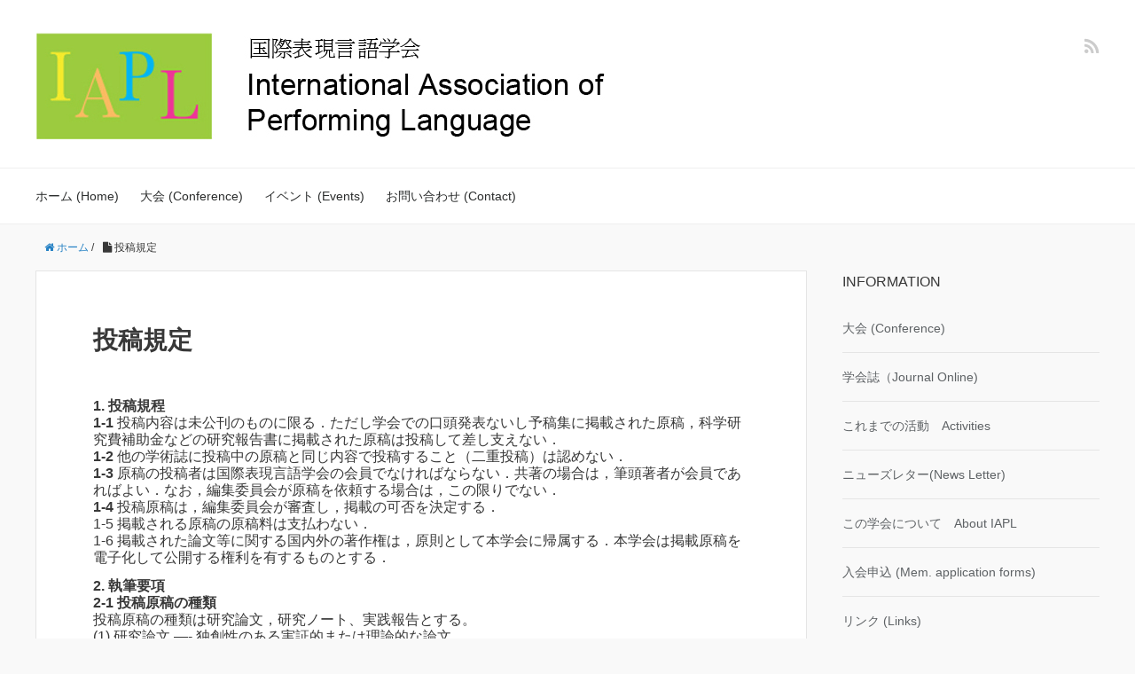

--- FILE ---
content_type: text/html; charset=UTF-8
request_url: http://performinglanguage.net/?page_id=748
body_size: 8973
content:
<!DOCTYPE HTML>
<html lang="ja">
<head prefix="og: http://ogp.me/ns# fb: http://ogp.me/ns/fb# article: http://ogp.me/ns/article#">
	<meta charset="UTF-8">
	<title>投稿規定</title>
	<meta name="viewport" content="width=device-width,initial-scale=1.0">
	<!--[if lt IE 9]>
    <script src="http://html5shiv.googlecode.com/svn/trunk/html5.js"></script>
  <![endif]-->

<meta name='robots' content='max-image-preview:large' />
<meta name="keywords" content="" />
<meta name="description" content="1. 投稿規程 1-1 投稿内容は未公刊のものに限る．ただし学会での口頭発表ないし予稿集に掲載された原稿，科学研究費補助金などの研究報告書に掲載された原稿は投稿して差し支えない． 1-2 他の学術誌に投稿中の原稿と同じ内容で投稿すること（二重投稿）は認めない． 1-3 原稿の投稿者は国際表現言語学会の会員でなければならない．共著の場合は，筆頭著者が会員であればよい．なお，編集委員会が原稿を依頼する場合は，この限りでない． 1-4 投稿原稿は，編集委員会が審査し，掲載の可否を決定する． 1-5 掲載される原稿の原稿料は支払わない． 1-6 掲載された論文等に関する国内外の著作権は，原則として本学会に帰属する．本学会は掲載原稿を電子化して公開する権利を有するものとする． 2. 執筆要項 2-1 投稿原稿の種類 投稿原稿の種類は研究論文，研究ノート、実践報告とする。 (1) 研究論文 &#8212;- 独創性のある実証的または理論的な論文 (2) 実践報告 &#8212;- 実際の授業での取り組みや開発教材・教授法の実践報告など (3) 研究ノート &#8212;- 萌芽的研究や、特定の話題に関する指摘・提案など 2-2 原稿の種類は著者が投稿時に指定する．ただし編集委員会は審査結果に基づき，審査途中で著者に種類の変更を求めることがある． 2-3 編集委員会は、全ての投稿原稿に対して査読を行う。 3. 原稿の書式 3-1 原稿の本文は日本語または英語で書くこととする．表題と要旨とキーワードは日本語と英語の両方とする． 3-2 原稿は縦置き横書きとする． 3-3 原稿は，Ａ４サイズに１ページ40行で印字する．文字サイズは１１ポイントとする。 3-4 研究論文(原稿正本)は本文のほか表題，著者名・所属，和文要旨・英文要旨，引用文献，注，表，図等を含め，上記の書式で30ページ以内を原則とする．実践報告は同じく24ページ以内を，研究ノートは16ページ以内を原則とする．和文要旨はいずれも600字以内，英文要旨はいずれも200語以内とする． 3-5 図表は本文中の適当な部分に入れること．図表の中の文字は8ポイント以下にならないようにする． 3-6 本文のなかで章・節等の記号をつける場合には，章は１. ，２. ，……，第１章第１節は１．１のようにし，以下これに準ずる． 3-7 本文中の外国人名等の固有名詞は，原綴りあるいは英語綴りを原則とするが，公式の名称等として著名なものはカタカナでもよい． 3-8 注は，論文の末尾に入れる「末尾注」とし，脚注は使わない． [&hellip;]" />
<meta name="robots" content="index" />
<meta property="og:title" content="投稿規定" />
<meta property="og:type" content="article" />
<meta property="og:description" content="1. 投稿規程 1-1 投稿内容は未公刊のものに限る．ただし学会での口頭発表ないし予稿集に掲載された原稿，科学研究費補助金などの研究報告書に掲載された原稿は投稿して差し支えない． 1-2 他の学術誌に投稿中の原稿と同じ内容で投稿すること（二重投稿）は認めない． 1-3 原稿の投稿者は国際表現言語学会の会員でなければならない．共著の場合は，筆頭著者が会員であればよい．なお，編集委員会が原稿を依頼する場合は，この限りでない． 1-4 投稿原稿は，編集委員会が審査し，掲載の可否を決定する． 1-5 掲載される原稿の原稿料は支払わない． 1-6 掲載された論文等に関する国内外の著作権は，原則として本学会に帰属する．本学会は掲載原稿を電子化して公開する権利を有するものとする． 2. 執筆要項 2-1 投稿原稿の種類 投稿原稿の種類は研究論文，研究ノート、実践報告とする。 (1) 研究論文 &amp;#8212;- 独創性のある実証的または理論的な論文 (2) 実践報告 &amp;#8212;- 実際の授業での取り組みや開発教材・教授法の実践報告など (3) 研究ノート &amp;#8212;- 萌芽的研究や、特定の話題に関する指摘・提案など 2-2 原稿の種類は著者が投稿時に指定する．ただし編集委員会は審査結果に基づき，審査途中で著者に種類の変更を求めることがある． 2-3 編集委員会は、全ての投稿原稿に対して査読を行う。 3. 原稿の書式 3-1 原稿の本文は日本語または英語で書くこととする．表題と要旨とキーワードは日本語と英語の両方とする． 3-2 原稿は縦置き横書きとする． 3-3 原稿は，Ａ４サイズに１ページ40行で印字する．文字サイズは１１ポイントとする。 3-4 研究論文(原稿正本)は本文のほか表題，著者名・所属，和文要旨・英文要旨，引用文献，注，表，図等を含め，上記の書式で30ページ以内を原則とする．実践報告は同じく24ページ以内を，研究ノートは16ページ以内を原則とする．和文要旨はいずれも600字以内，英文要旨はいずれも200語以内とする． 3-5 図表は本文中の適当な部分に入れること．図表の中の文字は8ポイント以下にならないようにする． 3-6 本文のなかで章・節等の記号をつける場合には，章は１. ，２. ，……，第１章第１節は１．１のようにし，以下これに準ずる． 3-7 本文中の外国人名等の固有名詞は，原綴りあるいは英語綴りを原則とするが，公式の名称等として著名なものはカタカナでもよい． 3-8 注は，論文の末尾に入れる「末尾注」とし，脚注は使わない． [&amp;hellip;]" />
<meta property="og:url" content="https://performinglanguage.net/?page_id=748" />
<meta property="og:image" content="" />
<meta property="og:locale" content="ja_JP" />
<meta property="og:site_name" content="国際表現言語学会" />
<link href="https://plus.google.com/" rel="publisher" />
<script type="text/javascript">
window._wpemojiSettings = {"baseUrl":"https:\/\/s.w.org\/images\/core\/emoji\/14.0.0\/72x72\/","ext":".png","svgUrl":"https:\/\/s.w.org\/images\/core\/emoji\/14.0.0\/svg\/","svgExt":".svg","source":{"concatemoji":"http:\/\/performinglanguage.net\/wp-includes\/js\/wp-emoji-release.min.js?ver=6.2.8"}};
/*! This file is auto-generated */
!function(e,a,t){var n,r,o,i=a.createElement("canvas"),p=i.getContext&&i.getContext("2d");function s(e,t){p.clearRect(0,0,i.width,i.height),p.fillText(e,0,0);e=i.toDataURL();return p.clearRect(0,0,i.width,i.height),p.fillText(t,0,0),e===i.toDataURL()}function c(e){var t=a.createElement("script");t.src=e,t.defer=t.type="text/javascript",a.getElementsByTagName("head")[0].appendChild(t)}for(o=Array("flag","emoji"),t.supports={everything:!0,everythingExceptFlag:!0},r=0;r<o.length;r++)t.supports[o[r]]=function(e){if(p&&p.fillText)switch(p.textBaseline="top",p.font="600 32px Arial",e){case"flag":return s("\ud83c\udff3\ufe0f\u200d\u26a7\ufe0f","\ud83c\udff3\ufe0f\u200b\u26a7\ufe0f")?!1:!s("\ud83c\uddfa\ud83c\uddf3","\ud83c\uddfa\u200b\ud83c\uddf3")&&!s("\ud83c\udff4\udb40\udc67\udb40\udc62\udb40\udc65\udb40\udc6e\udb40\udc67\udb40\udc7f","\ud83c\udff4\u200b\udb40\udc67\u200b\udb40\udc62\u200b\udb40\udc65\u200b\udb40\udc6e\u200b\udb40\udc67\u200b\udb40\udc7f");case"emoji":return!s("\ud83e\udef1\ud83c\udffb\u200d\ud83e\udef2\ud83c\udfff","\ud83e\udef1\ud83c\udffb\u200b\ud83e\udef2\ud83c\udfff")}return!1}(o[r]),t.supports.everything=t.supports.everything&&t.supports[o[r]],"flag"!==o[r]&&(t.supports.everythingExceptFlag=t.supports.everythingExceptFlag&&t.supports[o[r]]);t.supports.everythingExceptFlag=t.supports.everythingExceptFlag&&!t.supports.flag,t.DOMReady=!1,t.readyCallback=function(){t.DOMReady=!0},t.supports.everything||(n=function(){t.readyCallback()},a.addEventListener?(a.addEventListener("DOMContentLoaded",n,!1),e.addEventListener("load",n,!1)):(e.attachEvent("onload",n),a.attachEvent("onreadystatechange",function(){"complete"===a.readyState&&t.readyCallback()})),(e=t.source||{}).concatemoji?c(e.concatemoji):e.wpemoji&&e.twemoji&&(c(e.twemoji),c(e.wpemoji)))}(window,document,window._wpemojiSettings);
</script>
<style type="text/css">
img.wp-smiley,
img.emoji {
	display: inline !important;
	border: none !important;
	box-shadow: none !important;
	height: 1em !important;
	width: 1em !important;
	margin: 0 0.07em !important;
	vertical-align: -0.1em !important;
	background: none !important;
	padding: 0 !important;
}
</style>
	<link rel='stylesheet' id='base-css-css' href='http://performinglanguage.net/wp-content/themes/xeory_base/base.css?ver=6.2.8' type='text/css' media='all' />
<link rel='stylesheet' id='main-css-css' href='http://performinglanguage.net/wp-content/themes/xeory_base/style.css?ver=6.2.8' type='text/css' media='all' />
<link rel='stylesheet' id='font-awesome-css' href='http://performinglanguage.net/wp-content/themes/xeory_base/lib/fonts/font-awesome-4.5.0/css/font-awesome.min.css?ver=6.2.8' type='text/css' media='all' />
<link rel='stylesheet' id='wp-block-library-css' href='http://performinglanguage.net/wp-includes/css/dist/block-library/style.min.css?ver=6.2.8' type='text/css' media='all' />
<link rel='stylesheet' id='classic-theme-styles-css' href='http://performinglanguage.net/wp-includes/css/classic-themes.min.css?ver=6.2.8' type='text/css' media='all' />
<style id='global-styles-inline-css' type='text/css'>
body{--wp--preset--color--black: #000000;--wp--preset--color--cyan-bluish-gray: #abb8c3;--wp--preset--color--white: #ffffff;--wp--preset--color--pale-pink: #f78da7;--wp--preset--color--vivid-red: #cf2e2e;--wp--preset--color--luminous-vivid-orange: #ff6900;--wp--preset--color--luminous-vivid-amber: #fcb900;--wp--preset--color--light-green-cyan: #7bdcb5;--wp--preset--color--vivid-green-cyan: #00d084;--wp--preset--color--pale-cyan-blue: #8ed1fc;--wp--preset--color--vivid-cyan-blue: #0693e3;--wp--preset--color--vivid-purple: #9b51e0;--wp--preset--gradient--vivid-cyan-blue-to-vivid-purple: linear-gradient(135deg,rgba(6,147,227,1) 0%,rgb(155,81,224) 100%);--wp--preset--gradient--light-green-cyan-to-vivid-green-cyan: linear-gradient(135deg,rgb(122,220,180) 0%,rgb(0,208,130) 100%);--wp--preset--gradient--luminous-vivid-amber-to-luminous-vivid-orange: linear-gradient(135deg,rgba(252,185,0,1) 0%,rgba(255,105,0,1) 100%);--wp--preset--gradient--luminous-vivid-orange-to-vivid-red: linear-gradient(135deg,rgba(255,105,0,1) 0%,rgb(207,46,46) 100%);--wp--preset--gradient--very-light-gray-to-cyan-bluish-gray: linear-gradient(135deg,rgb(238,238,238) 0%,rgb(169,184,195) 100%);--wp--preset--gradient--cool-to-warm-spectrum: linear-gradient(135deg,rgb(74,234,220) 0%,rgb(151,120,209) 20%,rgb(207,42,186) 40%,rgb(238,44,130) 60%,rgb(251,105,98) 80%,rgb(254,248,76) 100%);--wp--preset--gradient--blush-light-purple: linear-gradient(135deg,rgb(255,206,236) 0%,rgb(152,150,240) 100%);--wp--preset--gradient--blush-bordeaux: linear-gradient(135deg,rgb(254,205,165) 0%,rgb(254,45,45) 50%,rgb(107,0,62) 100%);--wp--preset--gradient--luminous-dusk: linear-gradient(135deg,rgb(255,203,112) 0%,rgb(199,81,192) 50%,rgb(65,88,208) 100%);--wp--preset--gradient--pale-ocean: linear-gradient(135deg,rgb(255,245,203) 0%,rgb(182,227,212) 50%,rgb(51,167,181) 100%);--wp--preset--gradient--electric-grass: linear-gradient(135deg,rgb(202,248,128) 0%,rgb(113,206,126) 100%);--wp--preset--gradient--midnight: linear-gradient(135deg,rgb(2,3,129) 0%,rgb(40,116,252) 100%);--wp--preset--duotone--dark-grayscale: url('#wp-duotone-dark-grayscale');--wp--preset--duotone--grayscale: url('#wp-duotone-grayscale');--wp--preset--duotone--purple-yellow: url('#wp-duotone-purple-yellow');--wp--preset--duotone--blue-red: url('#wp-duotone-blue-red');--wp--preset--duotone--midnight: url('#wp-duotone-midnight');--wp--preset--duotone--magenta-yellow: url('#wp-duotone-magenta-yellow');--wp--preset--duotone--purple-green: url('#wp-duotone-purple-green');--wp--preset--duotone--blue-orange: url('#wp-duotone-blue-orange');--wp--preset--font-size--small: 13px;--wp--preset--font-size--medium: 20px;--wp--preset--font-size--large: 36px;--wp--preset--font-size--x-large: 42px;--wp--preset--spacing--20: 0.44rem;--wp--preset--spacing--30: 0.67rem;--wp--preset--spacing--40: 1rem;--wp--preset--spacing--50: 1.5rem;--wp--preset--spacing--60: 2.25rem;--wp--preset--spacing--70: 3.38rem;--wp--preset--spacing--80: 5.06rem;--wp--preset--shadow--natural: 6px 6px 9px rgba(0, 0, 0, 0.2);--wp--preset--shadow--deep: 12px 12px 50px rgba(0, 0, 0, 0.4);--wp--preset--shadow--sharp: 6px 6px 0px rgba(0, 0, 0, 0.2);--wp--preset--shadow--outlined: 6px 6px 0px -3px rgba(255, 255, 255, 1), 6px 6px rgba(0, 0, 0, 1);--wp--preset--shadow--crisp: 6px 6px 0px rgba(0, 0, 0, 1);}:where(.is-layout-flex){gap: 0.5em;}body .is-layout-flow > .alignleft{float: left;margin-inline-start: 0;margin-inline-end: 2em;}body .is-layout-flow > .alignright{float: right;margin-inline-start: 2em;margin-inline-end: 0;}body .is-layout-flow > .aligncenter{margin-left: auto !important;margin-right: auto !important;}body .is-layout-constrained > .alignleft{float: left;margin-inline-start: 0;margin-inline-end: 2em;}body .is-layout-constrained > .alignright{float: right;margin-inline-start: 2em;margin-inline-end: 0;}body .is-layout-constrained > .aligncenter{margin-left: auto !important;margin-right: auto !important;}body .is-layout-constrained > :where(:not(.alignleft):not(.alignright):not(.alignfull)){max-width: var(--wp--style--global--content-size);margin-left: auto !important;margin-right: auto !important;}body .is-layout-constrained > .alignwide{max-width: var(--wp--style--global--wide-size);}body .is-layout-flex{display: flex;}body .is-layout-flex{flex-wrap: wrap;align-items: center;}body .is-layout-flex > *{margin: 0;}:where(.wp-block-columns.is-layout-flex){gap: 2em;}.has-black-color{color: var(--wp--preset--color--black) !important;}.has-cyan-bluish-gray-color{color: var(--wp--preset--color--cyan-bluish-gray) !important;}.has-white-color{color: var(--wp--preset--color--white) !important;}.has-pale-pink-color{color: var(--wp--preset--color--pale-pink) !important;}.has-vivid-red-color{color: var(--wp--preset--color--vivid-red) !important;}.has-luminous-vivid-orange-color{color: var(--wp--preset--color--luminous-vivid-orange) !important;}.has-luminous-vivid-amber-color{color: var(--wp--preset--color--luminous-vivid-amber) !important;}.has-light-green-cyan-color{color: var(--wp--preset--color--light-green-cyan) !important;}.has-vivid-green-cyan-color{color: var(--wp--preset--color--vivid-green-cyan) !important;}.has-pale-cyan-blue-color{color: var(--wp--preset--color--pale-cyan-blue) !important;}.has-vivid-cyan-blue-color{color: var(--wp--preset--color--vivid-cyan-blue) !important;}.has-vivid-purple-color{color: var(--wp--preset--color--vivid-purple) !important;}.has-black-background-color{background-color: var(--wp--preset--color--black) !important;}.has-cyan-bluish-gray-background-color{background-color: var(--wp--preset--color--cyan-bluish-gray) !important;}.has-white-background-color{background-color: var(--wp--preset--color--white) !important;}.has-pale-pink-background-color{background-color: var(--wp--preset--color--pale-pink) !important;}.has-vivid-red-background-color{background-color: var(--wp--preset--color--vivid-red) !important;}.has-luminous-vivid-orange-background-color{background-color: var(--wp--preset--color--luminous-vivid-orange) !important;}.has-luminous-vivid-amber-background-color{background-color: var(--wp--preset--color--luminous-vivid-amber) !important;}.has-light-green-cyan-background-color{background-color: var(--wp--preset--color--light-green-cyan) !important;}.has-vivid-green-cyan-background-color{background-color: var(--wp--preset--color--vivid-green-cyan) !important;}.has-pale-cyan-blue-background-color{background-color: var(--wp--preset--color--pale-cyan-blue) !important;}.has-vivid-cyan-blue-background-color{background-color: var(--wp--preset--color--vivid-cyan-blue) !important;}.has-vivid-purple-background-color{background-color: var(--wp--preset--color--vivid-purple) !important;}.has-black-border-color{border-color: var(--wp--preset--color--black) !important;}.has-cyan-bluish-gray-border-color{border-color: var(--wp--preset--color--cyan-bluish-gray) !important;}.has-white-border-color{border-color: var(--wp--preset--color--white) !important;}.has-pale-pink-border-color{border-color: var(--wp--preset--color--pale-pink) !important;}.has-vivid-red-border-color{border-color: var(--wp--preset--color--vivid-red) !important;}.has-luminous-vivid-orange-border-color{border-color: var(--wp--preset--color--luminous-vivid-orange) !important;}.has-luminous-vivid-amber-border-color{border-color: var(--wp--preset--color--luminous-vivid-amber) !important;}.has-light-green-cyan-border-color{border-color: var(--wp--preset--color--light-green-cyan) !important;}.has-vivid-green-cyan-border-color{border-color: var(--wp--preset--color--vivid-green-cyan) !important;}.has-pale-cyan-blue-border-color{border-color: var(--wp--preset--color--pale-cyan-blue) !important;}.has-vivid-cyan-blue-border-color{border-color: var(--wp--preset--color--vivid-cyan-blue) !important;}.has-vivid-purple-border-color{border-color: var(--wp--preset--color--vivid-purple) !important;}.has-vivid-cyan-blue-to-vivid-purple-gradient-background{background: var(--wp--preset--gradient--vivid-cyan-blue-to-vivid-purple) !important;}.has-light-green-cyan-to-vivid-green-cyan-gradient-background{background: var(--wp--preset--gradient--light-green-cyan-to-vivid-green-cyan) !important;}.has-luminous-vivid-amber-to-luminous-vivid-orange-gradient-background{background: var(--wp--preset--gradient--luminous-vivid-amber-to-luminous-vivid-orange) !important;}.has-luminous-vivid-orange-to-vivid-red-gradient-background{background: var(--wp--preset--gradient--luminous-vivid-orange-to-vivid-red) !important;}.has-very-light-gray-to-cyan-bluish-gray-gradient-background{background: var(--wp--preset--gradient--very-light-gray-to-cyan-bluish-gray) !important;}.has-cool-to-warm-spectrum-gradient-background{background: var(--wp--preset--gradient--cool-to-warm-spectrum) !important;}.has-blush-light-purple-gradient-background{background: var(--wp--preset--gradient--blush-light-purple) !important;}.has-blush-bordeaux-gradient-background{background: var(--wp--preset--gradient--blush-bordeaux) !important;}.has-luminous-dusk-gradient-background{background: var(--wp--preset--gradient--luminous-dusk) !important;}.has-pale-ocean-gradient-background{background: var(--wp--preset--gradient--pale-ocean) !important;}.has-electric-grass-gradient-background{background: var(--wp--preset--gradient--electric-grass) !important;}.has-midnight-gradient-background{background: var(--wp--preset--gradient--midnight) !important;}.has-small-font-size{font-size: var(--wp--preset--font-size--small) !important;}.has-medium-font-size{font-size: var(--wp--preset--font-size--medium) !important;}.has-large-font-size{font-size: var(--wp--preset--font-size--large) !important;}.has-x-large-font-size{font-size: var(--wp--preset--font-size--x-large) !important;}
.wp-block-navigation a:where(:not(.wp-element-button)){color: inherit;}
:where(.wp-block-columns.is-layout-flex){gap: 2em;}
.wp-block-pullquote{font-size: 1.5em;line-height: 1.6;}
</style>
<link rel='stylesheet' id='contact-form-7-css' href='http://performinglanguage.net/wp-content/plugins/contact-form-7/includes/css/styles.css?ver=5.7.5.1' type='text/css' media='all' />
<script type='text/javascript' src='http://performinglanguage.net/wp-includes/js/jquery/jquery.min.js?ver=3.6.4' id='jquery-core-js'></script>
<script type='text/javascript' src='http://performinglanguage.net/wp-includes/js/jquery/jquery-migrate.min.js?ver=3.4.0' id='jquery-migrate-js'></script>
<link rel="https://api.w.org/" href="https://performinglanguage.net/index.php?rest_route=/" /><link rel="alternate" type="application/json" href="https://performinglanguage.net/index.php?rest_route=/wp/v2/pages/748" /><link rel="EditURI" type="application/rsd+xml" title="RSD" href="https://performinglanguage.net/xmlrpc.php?rsd" />
<link rel="wlwmanifest" type="application/wlwmanifest+xml" href="http://performinglanguage.net/wp-includes/wlwmanifest.xml" />
<meta name="generator" content="WordPress 6.2.8" />
<link rel="canonical" href="https://performinglanguage.net/?page_id=748" />
<link rel='shortlink' href='https://performinglanguage.net/?p=748' />
<link rel="alternate" type="application/json+oembed" href="https://performinglanguage.net/index.php?rest_route=%2Foembed%2F1.0%2Fembed&#038;url=https%3A%2F%2Fperforminglanguage.net%2F%3Fpage_id%3D748" />
<link rel="alternate" type="text/xml+oembed" href="https://performinglanguage.net/index.php?rest_route=%2Foembed%2F1.0%2Fembed&#038;url=https%3A%2F%2Fperforminglanguage.net%2F%3Fpage_id%3D748&#038;format=xml" />


</head>

<body id="#top" class="page-template-default page page-id-748 locale-en-us left-content default" itemschope="itemscope" itemtype="http://schema.org/WebPage">

  <div id="fb-root"></div>
<script>(function(d, s, id) {
  var js, fjs = d.getElementsByTagName(s)[0];
  if (d.getElementById(id)) return;
  js = d.createElement(s); js.id = id;
  js.src = "//connect.facebook.net/ja_JP/sdk.js#xfbml=1&version=v2.8&appId=";
  fjs.parentNode.insertBefore(js, fjs);
}(document, 'script', 'facebook-jssdk'));</script>


<header id="header" role="banner" itemscope="itemscope" itemtype="http://schema.org/WPHeader">
  <div class="wrap">
          <p id="logo" itemprop="headline">
        <a href="https://performinglanguage.net"><img src="http://performinglanguage.net/wp-content/uploads/2018/11/IAPL-Logo.png" alt="国際表現言語学会" /></a>
      </p>

  <div id="header-sns" class="sp-hide"><ul><li class="feedly_icon"><a target="_blank" href="http://feedly.com/i/subscription/feed%2Fhttps%3A%2F%2Fperforminglanguage.net%2F%3Ffeed%3Drss2"><i class="fa fa-rss"></i></a></li></ul></div>
        <div id="header-menu-tog"> <a href="#"><i class="fa fa-align-justify"></i></a></div>
  </div>
</header>

<!-- start global nav  -->
<!---->
<nav id="gnav" role="navigation" itemscope="itemscope" itemtype="http://scheme.org/SiteNavigationElement">
  <div class="wrap">
  <div id="gnav-container" class="gnav-container"><ul id="gnav-ul" class="clearfix"><li id="menu-item-199" class="menu-item menu-item-type-custom menu-item-object-custom menu-item-199"><a href="http://performinglanguage.net">ホーム (Home)</a></li>
<li id="menu-item-177" class="menu-item menu-item-type-post_type menu-item-object-page menu-item-177 "><a href="https://performinglanguage.net/?page_id=69">大会  (Conference)</a></li>
<li id="menu-item-254" class="menu-item menu-item-type-post_type menu-item-object-page menu-item-254 events"><a href="https://performinglanguage.net/?page_id=57">イベント (Events)</a></li>
<li id="menu-item-175" class="menu-item menu-item-type-post_type menu-item-object-page menu-item-175 contact-us"><a href="https://performinglanguage.net/?page_id=172">お問い合わせ (Contact)</a></li>
</ul></div>    </div>
</nav>


<div id="content">


<div class="wrap clearfix">

  <ol class="breadcrumb clearfix"><li itemscope="itemscope" itemtype="http://data-vocabulary.org/Breadcrumb"><a href="https://performinglanguage.net" itemprop="url"><i class="fa fa-home"></i> <span itemprop="title">ホーム</span></a> / </li><li><i class="fa fa-file"></i> 投稿規定</li></ol>  <div id="main"class="col-md-8  col-md-push-4" role="main" itemprop="mainContentOfPage">

    <div class="main-inner">

    

        <article id="post-748" class="post-748 page type-page status-publish hentry" itemscope="itemscope" itemtype="http://schema.org/CreativeWork">

      <header class="post-header">
        <h1 class="post-title" itemprop="headline">投稿規定</h1>
      </header>

      <section class="post-content" itemprop="text">
      
      
        <p><strong>1. 投稿規程</strong><br />
<strong>1-1</strong> 投稿内容は未公刊のものに限る．ただし学会での口頭発表ないし予稿集に掲載された原稿，科学研究費補助金などの研究報告書に掲載された原稿は投稿して差し支えない．<br />
<strong>1-2</strong> 他の学術誌に投稿中の原稿と同じ内容で投稿すること（二重投稿）は認めない．<br />
<strong>1-3</strong> 原稿の投稿者は国際表現言語学会の会員でなければならない．共著の場合は，筆頭著者が会員であればよい．なお，編集委員会が原稿を依頼する場合は，この限りでない．<br />
<strong>1-4</strong> 投稿原稿は，編集委員会が審査し，掲載の可否を決定する．<br />
1-5 掲載される原稿の原稿料は支払わない．<br />
1-6 掲載された論文等に関する国内外の著作権は，原則として本学会に帰属する．本学会は掲載原稿を電子化して公開する権利を有するものとする．</p>
<p><strong>2. 執筆要項</strong><br />
<strong>2-1 投稿原稿の種類</strong><br />
投稿原稿の種類は研究論文，研究ノート、実践報告とする。<br />
(1) 研究論文 &#8212;- 独創性のある実証的または理論的な論文<br />
(2) 実践報告 &#8212;- 実際の授業での取り組みや開発教材・教授法の実践報告など<br />
(3) 研究ノート &#8212;- 萌芽的研究や、特定の話題に関する指摘・提案など<br />
<strong>2-2</strong> 原稿の種類は著者が投稿時に指定する．ただし編集委員会は審査結果に基づき，審査途中で著者に種類の変更を求めることがある．<br />
<strong>2-3</strong> 編集委員会は、全ての投稿原稿に対して査読を行う。</p>
<p><strong>3.</strong> 原稿の書式<br />
<strong>3-1</strong> 原稿の本文は日本語または英語で書くこととする．表題と要旨とキーワードは日本語と英語の両方とする．<br />
<strong>3-2</strong> 原稿は縦置き横書きとする．<br />
<strong>3-3</strong> 原稿は，Ａ４サイズに１ページ40行で印字する．文字サイズは１１ポイントとする。<br />
<strong>3-4</strong> 研究論文(原稿正本)は本文のほか表題，著者名・所属，和文要旨・英文要旨，引用文献，注，表，図等を含め，上記の書式で30ページ以内を原則とする．実践報告は同じく24ページ以内を，研究ノートは16ページ以内を原則とする．和文要旨はいずれも600字以内，英文要旨はいずれも200語以内とする．<br />
<strong>3-5</strong> 図表は本文中の適当な部分に入れること．図表の中の文字は8ポイント以下にならないようにする．<br />
<strong>3-6</strong> 本文のなかで章・節等の記号をつける場合には，章は１. ，２. ，……，第１章第１節は１．１のようにし，以下これに準ずる．<br />
<strong>3-7</strong> 本文中の外国人名等の固有名詞は，原綴りあるいは英語綴りを原則とするが，公式の名称等として著名なものはカタカナでもよい．<br />
<strong>3-8</strong> 注は，論文の末尾に入れる「末尾注」とし，脚注は使わない．</p>
<p><strong>4. 投稿の際に提出する物 </strong><br />
<strong>4-1</strong> 電子メールにより投稿する。<br />
<strong>4-2</strong> 電子メールで投稿するときは，投稿シート，原稿正本，原稿副本をそれぞれ別のファイルにした後、添付ファイルで送付する．ファイルはPDFファイル，またはMicrosoft Wordファイルで送付すること．これ以外のファイル形式での投稿を希望する場合は，編集委員会に相談願いたい。<br />
<strong>4-3</strong> 投稿シートには，以下の事項を記すこと．<br />
(1)原稿の種類（研究論文，実践報告，研究ノート），(2)論文表題，(3)著者名（ふりがな），所属，職名，(3)連絡先（住所，電話・FAX，E-mail）（共著の場合は，代表者の連絡先を記す）<br />
<strong>4-4</strong> 原稿正本は以下の事項を，記した順に書くこと．また，各ページにはページ番号を付すこと。<br />
(1)原稿の種類（研究論文，実践報告，研究ノート），(2)和文表題，(3)著者名・所属，(4)和文要旨，(5)日本語キーワード（5個），(6)英文表題，(7)著者名ローマ字・英語の所属名，(8)英文要旨，(9)英文キーワード（5個），(10)本文・図表，(11)注・参考文献（なお，本文が英語のときは，(2)～(5)と(6)～(9)の順序が入れ替わる）<br />
<strong>4-5</strong> 原稿副本は，原稿正本から(3)著者名・所属，(7)著者名ローマ字・英語の所属名を除いたもの．注や参考文献，謝辞，付記の書き方などで著者が特定できるような場合，副本ではその部分を削除するか，伏せ字にして，特定できないようにすること．</p>
<p><strong>5. 投稿原稿の送付先 </strong><br />
<strong>5-1</strong> 原稿は下記のメールアドレスに、編集委員会宛の電子メールで送付する．<br />
電子メール：hsmt100@gifu-u.ac.jp<br />
<strong>5-2</strong> 投稿を受理すると，編集委員会は投稿者に原稿受理日，論文番号などを電子メールで通知する．</p>
<p><strong>6. 査読及び刊行スケジュール </strong><br />
<strong>6-1</strong> 原稿の査読は，2名の査読者（編集委員及び編集委員会から依頼された外部査読協力者）によって行い，編集委員会が最終的な査読結果を決定する．査読結果は，A（そのまま掲載可），B（修正の上，掲載可），C（修正の上，再審査），D（掲載不可）のいずれかとし，原稿受領日から原則として2ヶ月以内に投稿者に電子メールで通知する．<br />
<strong>6-2</strong> 掲載が決定した場合は，電子ファイル原稿を編集委員会宛に送付する．<br />
<strong>6-3</strong> 原稿は，Microsoft WordファイルまたはPDFファイルにする．これ以外のファイル形式での入稿を希望する場合は，編集委員会に相談願いたい。<br />
<strong>6-4</strong> 著者校正は初校のみとする．校正の際の原稿への加除は認めない．</p>
      </section>


    </article>

        
    </div><!-- /main-inner -->
  </div><!-- /main -->

  <div id="side" class="col-md-4" role="complementary" itemscope="itemscope" itemtype="http://schema.org/WPSideBar">
    <div class="side-inner">
      <div class="side-widget-area">
        
      <div id="nav_menu-2" class="widget_nav_menu side-widget"><div class="side-widget-inner"><h4 class="side-title"><span class="side-title-inner">INFORMATION</span></h4><div class="menu-information-container"><ul id="menu-information" class="menu"><li id="menu-item-229" class="menu-item menu-item-type-post_type menu-item-object-page menu-item-229 conference"><a href="https://performinglanguage.net/?page_id=69">大会 (Conference)</a></li>
<li id="menu-item-230" class="menu-item menu-item-type-post_type menu-item-object-page menu-item-230 journal"><a href="https://performinglanguage.net/?page_id=152">学会誌（Journal Online)</a></li>
<li id="menu-item-261" class="menu-item menu-item-type-post_type menu-item-object-page menu-item-261 activities"><a href="https://performinglanguage.net/?page_id=258">これまでの活動　Activities</a></li>
<li id="menu-item-233" class="menu-item menu-item-type-post_type menu-item-object-page menu-item-233 news-letter"><a href="https://performinglanguage.net/?page_id=227">ニューズレター(News Letter)</a></li>
<li id="menu-item-289" class="menu-item menu-item-type-post_type menu-item-object-page menu-item-289 aboutiapl"><a href="https://performinglanguage.net/?page_id=166">この学会について　About IAPL</a></li>
<li id="menu-item-181" class="menu-item menu-item-type-post_type menu-item-object-page menu-item-181 membership-application-forms"><a href="https://performinglanguage.net/?page_id=164">入会申込 (Mem. application forms)</a></li>
<li id="menu-item-183" class="menu-item menu-item-type-post_type menu-item-object-page menu-item-183 links"><a href="https://performinglanguage.net/?page_id=170">リンク (Links)</a></li>
</ul></div></div></div>
		<div id="recent-posts-3" class="widget_recent_entries side-widget"><div class="side-widget-inner">
		<h4 class="side-title"><span class="side-title-inner">RECENT NEWS</span></h4>
		<ul>
											<li>
					<a href="https://performinglanguage.net/?p=211">About the association　学会概要</a>
									</li>
											<li>
					<a href="https://performinglanguage.net/?p=1">最新情報　Latest Information</a>
									</li>
											<li>
					<a href="https://performinglanguage.net/?p=243">これまでの活動　</a>
									</li>
					</ul>

		</div></div><div id="search-2" class="widget_search side-widget"><div class="side-widget-inner"><h4 class="side-title"><span class="side-title-inner">SEARCH</span></h4><form role="search" method="get" id="searchform" action="https://performinglanguage.net/" >
  <div>
  <input type="text" value="" name="s" id="s" />
  <button type="submit" id="searchsubmit"></button>
  </div>
  </form></div></div>      </div><!-- //side-widget-area -->
      
    </div>
  </div><!-- /side -->
  
</div><!-- /wrap -->

</div><!-- /content -->

<footer id="footer">
  <div class="footer-01">
    <div class="wrap">
        <nav class="menu-top-menu-container"><ul id="footer-nav" class=""><li class="menu-item menu-item-type-custom menu-item-object-custom menu-item-199"><a href="http://performinglanguage.net">ホーム (Home)</a></li>
<li class="menu-item menu-item-type-post_type menu-item-object-page menu-item-177 "><a href="https://performinglanguage.net/?page_id=69">大会  (Conference)</a></li>
<li class="menu-item menu-item-type-post_type menu-item-object-page menu-item-254 events"><a href="https://performinglanguage.net/?page_id=57">イベント (Events)</a></li>
<li class="menu-item menu-item-type-post_type menu-item-object-page menu-item-175 contact-us"><a href="https://performinglanguage.net/?page_id=172">お問い合わせ (Contact)</a></li>
</ul></nav>    </div><!-- /wrap -->
  </div><!-- /footer-01 -->
  <div class="footer-02">
    <div class="wrap">
      <p class="footer-copy">
        © Copyright 2026 国際表現言語学会. All rights reserved.
      </p>
    </div><!-- /wrap -->
  </div><!-- /footer-02 -->
  </footer>
<a href="#" class="pagetop"><span><i class="fa fa-angle-up"></i></span></a>
  <script src="https://apis.google.com/js/platform.js" async defer>
    {lang: 'ja'}
  </script><script type='text/javascript' src='http://performinglanguage.net/wp-content/plugins/contact-form-7/includes/swv/js/index.js?ver=5.7.5.1' id='swv-js'></script>
<script type='text/javascript' id='contact-form-7-js-extra'>
/* <![CDATA[ */
var wpcf7 = {"api":{"root":"https:\/\/performinglanguage.net\/index.php?rest_route=\/","namespace":"contact-form-7\/v1"}};
/* ]]> */
</script>
<script type='text/javascript' src='http://performinglanguage.net/wp-content/plugins/contact-form-7/includes/js/index.js?ver=5.7.5.1' id='contact-form-7-js'></script>
<script type='text/javascript' src='http://performinglanguage.net/wp-content/themes/xeory_base/lib/js/jquery.pagetop.js?ver=6.2.8' id='pagetop-js'></script>
<script>
(function($){

$(function(){
    $(".sub-menu").css('display', 'none');
  $("#gnav-ul li").hover(function(){
    $(this).children('ul').fadeIn('fast');
  }, function(){
    $(this).children('ul').fadeOut('fast');
  });
    // スマホトグルメニュー
  
      $('#gnav').removeClass('active');
    
    
  
  $('#header-menu-tog a').click(function(){
    $('#gnav').toggleClass('active');
  });
});


})(jQuery);

</script>
</body>
</html>